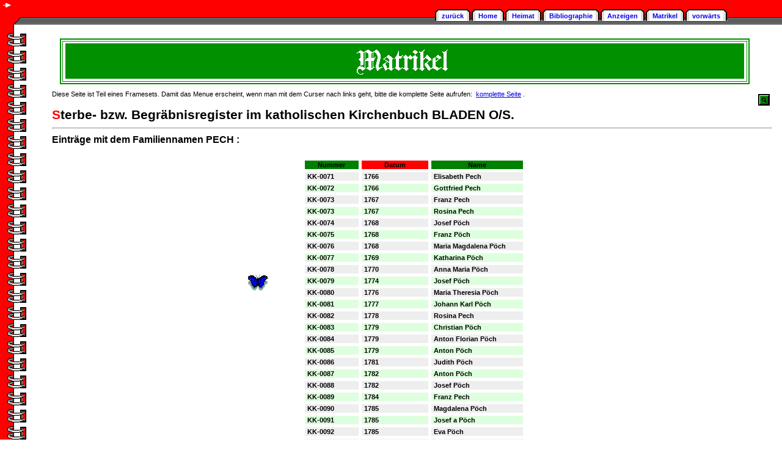

--- FILE ---
content_type: text/html
request_url: http://sauerwitz.de/sauerwitz/k/kbuch_22.htm
body_size: 1628
content:
<!DOCTYPE html PUBLIC "-//W3C//DTD XHTML 1.0 Transitional//EN"
 "http://www.w3.org/TR/xhtml1/DTD/xhtml1-transitional.dtd">
<html xmlns="http://www.w3.org/1999/xhtml" xml:lang="de" lang="de">

<head>
<title>Bibliographie PECH, Seite 1</title>
<meta http-equiv="Content-Type" content="text/html; charset=UTF-8" />
<meta http-equiv="Content-Style-Type" content="text/css" />
<meta http-equiv="Content-Script-Type" content="text/javascript" />
<meta name="author" content="Hans-Joachim Pech" />
<meta name="date" content="2010-03-28" />

<link rel="stylesheet" type="text/css" href="../x/formate.css" />

<script src="../x/bewegung.js" type="text/javascript"></script>
<script src="../x/style.js" type="text/javascript"></script>
<script src="../x/famenue.js" type="text/javascript"></script>
<script src="../x/auswahl.js" type="text/javascript"></script>
</head>

<body onload="setup()">

<noscript><div class="jstip"><img src="../x/icon.gif" alt="Icon" /><span class="rot">
 JavaScript ist nicht aktiviert. </span> Teile der Seite werden nicht angezeigt.<br />
 Ohne JavaScript ist u.a. keine sinnvolle Menueführung möglich.
 <a href="../m/menueges.htm">Inhaltsverzeichnis</a></div>
</noscript>

<script type="text/javascript">
//<![CDATA[
 var STAND = "28.03.2010"; var XHTML="1.0";
 var RUBRIK = 'Matrikel'; var BLAETTERN = '';
 VorundZurueck();
 Kopfzeile(4,1);
//]]>
</script>

<div class="titel">
<span id="fa2"><span class="letter">S</span>terbe- bzw. Begräbnisregister im katholischen Kirchenbuch BLADEN O/S.</span>
<hr /><span id="fa3">Einträge mit dem Familiennamen PECH :</span></div>

<div class="seiteninhalt">

<table border='0' id='daten' class ='data' align='center' cellspacing='5' cellpadding='2'>
<thead><tr bgcolor='green'><th style="width:80px;">Nummer</th><th bgcolor='red' style="width:100px;">Datum</th>
<th style="width:140px;">Name</th></tr></thead>
<tfoot><tr bgcolor='green'><th>&#160;</th><th>&#160;</th><th>&#160;</th></tr></tfoot>

<tbody class='dbdaten'><tr><td>

KK-0071</td><td>1766</td><td>Elisabeth Pech</td></tr><tr><td>
KK-0072</td><td>1766</td><td>Gottfried Pech</td></tr><tr><td>
KK-0073</td><td>1767</td><td>Franz Pech</td></tr><tr><td>
KK-0073</td><td>1767</td><td>Rosina Pech</td></tr><tr><td>
KK-0074</td><td>1768</td><td>Josef Pöch</td></tr><tr><td>
KK-0075</td><td>1768</td><td>Franz Pöch</td></tr><tr><td>
KK-0076</td><td>1768</td><td>Maria&#160;Magdalena&#160;Pöch</td></tr><tr><td>
KK-0077</td><td>1769</td><td>Katharina Pöch</td></tr><tr><td>
KK-0078</td><td>1770</td><td>Anna Maria Pöch</td></tr><tr><td>
KK-0079</td><td>1774</td><td>Josef Pöch</td></tr><tr><td>
KK-0080</td><td>1776</td><td>Maria Theresia Pöch</td></tr><tr><td>
KK-0081</td><td>1777</td><td>Johann Karl Pöch</td></tr><tr><td>
KK-0082</td><td>1778</td><td>Rosina Pech</td></tr><tr><td>
KK-0083</td><td>1779</td><td>Christian Pöch</td></tr><tr><td>
KK-0084</td><td>1779</td><td>Anton Florian Pöch</td></tr><tr><td>
KK-0085</td><td>1779</td><td>Anton Pöch</td></tr><tr><td>
KK-0086</td><td>1781</td><td>Judith Pöch</td></tr><tr><td>
KK-0087</td><td>1782</td><td>Anton Pöch</td></tr><tr><td>
KK-0088</td><td>1782</td><td>Josef Pöch</td></tr><tr><td>
KK-0089</td><td>1784</td><td>Franz Pech</td></tr><tr><td>
KK-0090</td><td>1785</td><td>Magdalena Pöch</td></tr><tr><td>
KK-0091</td><td>1785</td><td>Josef a Pöch</td></tr><tr><td>
KK-0092</td><td>1785</td><td>Eva Pöch</td></tr><tr><td>
KK-0093</td><td>1787</td><td>Sohn von Franz Pech</td></tr><tr><td>
KK-0094</td><td>1789</td><td>Magdalena Pöch</td></tr><tr><td>
KK-0095</td><td>1793</td><td>Johann Stefan Pöch</td></tr><tr><td>
KK-0096</td><td>1793</td><td>Franz Pöch</td></tr><tr><td>
KK-0096</td><td>1793</td><td>Anna Maria Pöch</td></tr><tr><td>
KK-0097</td><td>1794</td><td>Anna Rosa Pöch</td></tr><tr><td>
KK-0098</td><td>1795</td><td>Christian Pöch</td></tr><tr><td>
KK-0099</td><td>1796</td><td>Ignatz Pech</td></tr><tr><td>
KK-0100</td><td>1796</td><td>Anna Maria Pöch</td></tr><tr><td>
KK-0101</td><td>1798</td><td>Franz Pech</td></tr>

</tbody></table><br /><br />
Stand: 03.03.1979 (33)       937,072

</div></div> <!-- seiteninhalt -->

<script type="text/javascript">
//<![CDATA[
 Fusszeile(5,1);
 Stil(0);
//]]>
</script>

<noscript><div class="wer"><img src="../x/icon.gif" alt="Icon" /><span class="rot">
JavaScript ist im Browser deaktiviert.</span> &#160; <br />
eMail-Adresse lautet:
<img src="../x/x/mpo.png" class="adro" align="top" alt="" />&#160;</div>
</noscript>

</body></html>


--- FILE ---
content_type: text/css
request_url: http://sauerwitz.de/sauerwitz/x/formate.css
body_size: 18596
content:
html { padding:0px; height:100%;}
body { font-family:Arial,Helvetica,Verdana,Sans-serif; font-size:11px; margin:0px; padding:0px;}
body { background-image:url(../x/style/bindung.gif);background-position:0 54px; background-repeat:repeat-y; }
html>body{height:100%; height:100%; }
p,div,form,input,select { font-family:Arial,Helvetica,Verdana,Sans-serif;}
pre { font-family: Courier; font-size:13px; }
.hl5,#hl5 { font-family:Arial,Helvetica,Verdana,Sans-serif; font-size:11px; text-align:left; font-weight:normal; }
#Nav { position:absolute; top:60px; left:0px; padding:0px; visibility:hidden; margin:0px; z-index:3; }
.NavLinks,#NavLinks { position:absolute; top:30px; left:12px; padding:0px; }
*.Navmenue td {font-size:11px !important; }
select,option,*.auswahl,input {font-size:11px; font-weight:bold; cursor:pointer; }
#top,#top1 { background-color:#ffffff; background-image:url(../x/style/top.gif); padding-left:16px; font-size:11px !important;}
#top1 { background-position:-8px 0px; padding-left:8px; }
.top,*.top1 {display:inline; height:20px; background-color:#ffffff; background-image:url(../x/style/top.gif); 
	     padding:5px 2px 2px 16px; font-size:11px; font-weight:bold;}
.top1 { background-position:-8px 0px; padding-left:8px; }
.top a,*.top1 a {text-decoration:none; line-height:22px;}
#obenlks { position:absolute; top:85px; left:0px; margin:10px;}
#clickme { position:absolute; top:100px; left:100px; width:27px; height:26px; z-index:2;}

#symbol   { position:absolute; top:60px; left:60px; }
#nnstern1 { position:relative; top:25px; left:258px; }
#nnstern2 { position:relative; top:-150px; left:76px; }
#sterne1  { position:relative; top:14px; left:266px; }
#sterne2  { position:relative; top:-121px; left:50px; }
#fahne    { position:relative; top:-292px; left:-15px; }

.hl1,.hl2,.hl3,.hl3b,.hl5b,.hlh,.hl3AS,
#hl1,#hl2,#hl22,#hl3,#hl5b,#hlh,#hlnews,form,input,li { font-family:Arial,Helvetica,Verdana,Sans-serif; font-weight:bold; }
#hlnews   { background-color:yellow; margin:12px; }
.hlh,#hlh  { font-size:22px; padding:20px;}
.hl1,#hl1             { font-size:18px; }
.hl2,#hl2,#hl22       { font-size:21px; margin:0; text-align:center;}
.hl3,#hl3,#hl4,.hl3AS  { font-size:16px; color:#000000; text-decoration:none; }
.hl3AS  { margin-right:80px; }
.hl5b,#hl5b   	 { font-size:11px; font-weight:bold; }
*.hl3b,#hl3b     { font-size:16px; font-weight:bold; }

#hl4b a      { font-size:13px; font-weight:bold; text-decoration:none; color:#fefefe; }

#hl6b     { font-size:8px; font-weight:bold; color:#008100; }
#hl5bg,#hl5bh {font-size:11px; font-weight:bold; text-align:center; }
#hl5bh    { line-height:11px; background-color:#ffffff; }
#hl5bg a  { text-decoration: none;}
#hlbg     { background-image:url(../x/menuebgn.gif); }
.hl8b,#hl8b { font-size:11px; font-weight:bold; text-align:left; }

#hlkl,#hl7  { font-size:9px !important; }
.tip,#hl7   { font-size:10px;  text-align:right; margin-right:12px; margin-bottom:0mm; }
.hgo,#hgo     { background-image:url(../x/style/oben40.gif); background-repeat:repeat-x;}
#hl7 a 

#hl5t { font-weight:bold; font-size:11px; background-color:#ffffff; }
#hl5t a,#reiter a,#fa5t,#fa5t a { font-size:11px; line-height:15px; font-weight:bold; text-decoration:none; }

.hla,#hla,#hlb,#hlr { font-weight:800; font-size:44px; line-height:8px; color:#C1C1C1; }
#hlb   { color:#009600; line-height:8px;}
#hlr   { color:#ff6347; }
#hld   { color:#aaaaaa; font-size:11px !important; }         
*.gr,#gr    { background-color:#ddffdd; }
#hlhg  { background-color:#00bb00; }

#ht,#hn { background-repeat:no-repeat; }

#hlm  { font-size:11px; font-weight:bold; text-align:left;}
.hlm,.hlc,.hlc a ,#hlm,#hlc,#hlc a { color:#009000; }
*.rot,a.rot { color:#fe0000; }
#blau { color:#0000fe; }
#gruen{ color:#008b00; }

#clickme a:hover,#click2 a:hover {background-color:transparent;}

#hlwb,#hlnw {text-align:justify; font-size:11px; font-weight:normal; font-family:'Times New Roman'; margin:0}
#hlbwb,#hlbnw {text-align:justify; font-size:11px; font-weight:bold; font-family:'Times New Roman'; }
#hlwb2,#hlanw {text-align:justify; font-size:11px; font-weight:normal; font-family:'Arial'; }

#hlnwk {text-align:justify; font-size:10px; font-weight:normal; font-family:'Times New Roman'; }

h3  { font-size:32px; font-weight:bold; color:#ff6347; text-decoration:none;}

.inhalt,#inhalt,body.verweis,p  {font-size:11px; font-weight:bold;}
p.text,p.texte  { font-size:80%; font-weight:bold; margin-right:10px; }
p.inhalt,p.text { text-indent:0.5cm; }


.wahl a  { font-size:13px; font-weight:bold; text-decoration:none; color:#fefefe; }
.wahl a:hover {background-color:yellow; color:black; }
.wahl a:active {background-color:green; color:#fefefe; }

.raru,#raru   {padding-left:4px; font-size:10px; width:112px;}
.raru a   {color:white; background-color:#2020ff; text-decoration:none; font-size:10px; }

#zeitung {border-style:solid; border-width:8px; border-spacing:5px; border-color:silver; background-color:#eeeeee; }
td.ritter a:hover {background-color:yellow; color:black; }

.an  {background-color:red; color:#fefefe; }
.aus {background-color:white; color:red; }

input  {font-size:11px; padding-left:4px; }
img   { border:none; } 
a,input,.knopf,#taste,#taste1,#taste2,option { cursor:pointer; }

#hlo1  { font-weight:bold; font-size:44px; color:#cccccc; }

#shl3 {font-size:16px; font-weight:bold;}

#hlkursiv {font-size:32px; padding-left:4px; font-style:italic; color:#008b00; }

#hl_rand  {border-width:8px; border-style:ridge; border-color:green; }

*.v,#v {background-color:#ddffdd;}

*.letter,#letter {color:#fe0000;}

td.textinhalt,td.verweis {margin-right:20px; font-size:x-small; }
td.text,p.texte { font-size:14px; font-weight:bold; text-align:left; }
td.foto   {font-size:11px; font-weight:bold;}
td.dbtext { font-size:x-small; padding:4px; }
td.normal { font-size:12px; }
*.foto,#foto {margin-left:20px; }

a.menue,a.menues {display:block; width:331px; height:1.2em; padding:4px;
	 border:1px solid #008c00; background-color:#ffffff; margin:10px 5px;
	 font-size:16px; font-weight:800; text-align:center; text-decoration:none; }
	 
a.menues {width:220px;}

.tasten {display:block; width:248px; padding-top:10px; margin:0 auto;}
.btasten {display:block; width:340px; margin:20px auto;}

input.taste,input.menue,input.menueI {display:inline; width:110px; height:1.8em; padding:2px;
	  background-color:#fdfdfd; margin:0 6px; margin-bottom:8px;
	 font-size:11px; font-weight:800; text-align:center; text-decoration:none; }

input.taste,input.taster,input.menue,a.hilfe {display:inline; width:110px; height:1.8em; padding:1px;
	 border:1px solid #008c00; background-color:#fdfdfd;
	 font-size:11px; font-weight:800; text-align:center; text-decoration:none; }

input.taster { margin:0px;}

input.menue  {display:inline; font-size:16px; width:160px; height:1.8em; padding:2px; background-color:#ffffff; margin:5px 5px;}
input.menueI {font-size:16px; width:150px; margin:5px; }
input.ohneR,input.ohneRo,input.ohneRu {display:inline; border:0px solid #008c00; background-color:#eeeeee; margin-top:10px; margin-bottom:10px;
             font-size:12px; width:230px; height:1.8em; text-align:center; cursor:default; }
input.ohneRo {margin-bottom:6px;}
input.ohneRu {margin-top:6px; margin-left:0px; height:20px; line-height:18px;}

a.hilfe {font-size:14px; line-height:16px; width:20px; padding:4px; background-color:green;
		color:white !important; margin:10px; text-decoration:none; }

a.tipDB  {display:inline;  height:1.2em; border:1px solid #008c00; background-color:#ffffff; text-align:center; text-decoration:none;
          padding-left:10px; padding-right:6px; font-size:10px; width:80px;}

a.tipSG, a.tipPS,a.tipAS,a.tipAH {display:block; border:1px solid #008c00; background-color:#ffffff; text-align:center; text-decoration:none;
          font-size:10px; margin-left:auto; margin-right:20px; margin-bottom:0px; }
a.tipSG {width:60px; margin-top:-4px; }
a.tipAS {width:60px; margin-top:-18px; margin-right:10px; }
a.tipAH {width:60px; margin-top:18px; }
a.tipPS  {width:130px; }

a:visited {color:#0000fe; }
a:hover   { background-color:red; color:#fefefe !important; }
a:active  { background-color:green; color:#fefefe !important; }

a.menue:link,a.menues:link,input.taste:link {color:#008c00; background-color:#ffffff; }
a.menue:visited,a.menues:visited,input.taste:visited {color:#008c00; background-color:#ffffff; }
a.menue:hover,a.menues:hover,input.taste:hover,tr.x:hover,input.menue:hover   {color:#fefefe; background-color:#0000ff; }
a.menue:active,a.menues:active,input.taste:active {color:#fefefe; background-color:#ff0000; }
input.text:focus  {color:#fefefe; background-color:yellow; }

#clickme a:hover, #fly a:hover, #fly2 a:hover  {background-color:transparent; }
#clickme a:active,#fly a:active,#fly2 a:active {background-color:transparent; }
#sponsor a:hover,#sponsor a:active {background-color:#ffffff;}

td.dbtext,#dbtext {padding-left:3px; padding-right:1px; }
#hl2km {color:#0000fe; }

#stall {position: absolute; bottom:0px; }

td.bild,#bild {padding-left:0px; }

.rand-gr�n,#rahmen-rt  {display:block; border-width:8px; border-style:solid; background-color:#ffffff; border-color:#00b400; 
			padding:3px; margin-left:auto; margin-right:auto; text-align:center;}
.rahmen-gr�n   { overflow:visible;}
.rahmen-gr,#rahmen-gr   {border-width:2px; border-style:solid; background-color:#ffffff; border-color:#dddddd; 
			display:block; padding:6px;}
#rahmen-rt {border-color:#b40000; }
.rand-gn,.rahmen-gn,#rahmen-gn {width:370px; display:block; border-width:8px; border-style:solid; background-color:#ffffff; border-color:#00b400; 
                   margin-left:auto; margin-right:auto; margin-top:5px; padding:6px;}

.rand-gn  {width:332px; }
#rand-gn  {border-width:8px; border-style:solid; background-color:#ffffff; border-color:#00b400; margin-bottom:10px; }

*.mitRand  {padding:10px; }
.grau,#grau  { background-color:#dcdcdc;}

#x     { font-size:16px; width:15px; padding-left:1px; text-align:center; cursor:pointer; }
#l     { padding-left:8px; cursor:default; }

#sform {border-width:8px; border-style:solid; border-color:#00b400; }
.formular,textarea {font-size:11px; font-weight:normal; padding-left:6px; text-align:left; }

td.hlform-c {font-size:11px; font-weight:bold; padding-left:6px; text-align:center; }

.ausgabe  { font-size:11px; }

.z,#z,.y,#x,*.y,#y,.s  { font-size:11px; background-color:#dddddd; text-align:left; padding-left:8px; cursor:default; }
.y,#x,*.y,#y  { background-color:#ccffcc; }
.s { background-color:#ffffff; }
option.z {padding-left:3px;}
.markiert { background-color:#eeeeee; }
#markiert { background-color:yellow; padding-left:8px; padding-right:6px;}

*.inhalt   { margin-left:auto; margin-right:auto; }
*.pressezeile,*.titelzeile,*.zeileAS { font-size:22px; margin-right:10px; margin-bottom:10px;}
*.pressetext,*.zeitung,*.text  {font-size:11px; margin-left:20px; margin-right:20px; }
*.zeitungstext  {font-size:11px; margin-left:70px; margin-right:20px; }
*.presseabsatz {font-size:14px; font-weight:bold; font-family:Arial; }
*.pressehinweis {font-size:14px; font-weight:bold; font-family:Arial; text-align:center; margin-top:20px; margin-bottom:20px; }
*.pressefoto {margin-bottom:20px; }
*.pressewohin {background-color:#eeeeee; text-align:right; }
#pressewahl { font-size:11px; font-weight:bold; }
*.hlzeile,*.hlunten  { margin-bottom:10px; text-align:center; }
*.ohneRand { margin-left:-50px; margin-right:-20px; }
*.randOben { margin-top:0px;}
a.menue,*.liste { margin-left:auto; margin-right:auto; margin-bottom:10px; }
*.hinweis  { position: relative; left:50px; bottom:2px; }
*.wwwhl { font-size:9px; font-weight:normal; color:#00b400; }
*.bg {background-color:#eeeeee; }
*.bgs {background-color:#eeeeee; line-height:5px; }
.variabel,#variabel {font-size:11px; font-weight:700; padding-left:10px; padding-right:20px; }
*.pressetext p  {font-size:11px; font-weight:700; }
*.dbtext {text-align:left; width:560px; margin-left:auto; margin-right:auto; margin-top:20px; margin-bottom:20px; }
*.ausschreibung {width:340px; padding-top:20px; margin-left:auto; margin-right:auto; text-align:center; }
*.mitte {width:600px; margin-left:10px; margin-right:10px;}
*.achtung {color:#fe0000; font-weight:bold; font-size:14px; }
#hLinie {background-color:red; width:97.5%; font-size:2px; line-height:2px; position:absolute; top:390px; z-index:2;}

*.formulartext {font-size:11px; font-weight:bold; text-align:left; width:440px; margin-left:auto; margin-right:auto; margin-top:20px; margin-bottom:20px; }
*.dbabfrage,#dbabfrage {font-weight:bold; margin-left:auto; margin-right:auto; margin-top:10px; margin-bottom:10px; }
.db td {padding:2px 6px; border-spacing:2px; }

td {font-weight:bold;}
.bedienung,#Bedienung {padding-left:20px; }

.randU20  {margin-bottom:20px; }
.randU10  {margin-bottom:10px; }
.formtext {display:block; width:420px; text-align:center; margin:20px auto; font-weight:bold; }
.auswahl {padding-left:2px;}
.titel  {margin:16px 16px 20px 85px; font-size:18px; font-weight:bold; }
.unten,#unten { margin-right:8px; margin-bottom:5px; } 
form {padding:0px; margin:0px; display:inline; }
.seiteninhalt {margin-left:84px; margin-top:16px; margin-right:10px;}
.seitenende   {margin-left:70px;}

.auflistung {display:inline; width:180px; text-align:left; vertical-align:top; border:0px solid #008c00; }

*.buchung {font-size:11px; font-weight:bold; margin-top:20px; text-align:center; display:block; width:580px; padding: 8px 0px; margin-left:auto; margin-right:auto; }
*.gruen {background-color:red; font-size:10px; padding:5px; }
*.grau  {background-color:silver; font-size:10px; padding:5px; }
*.schwarz  {background-color:#010101; color:#fdfdfd; font-size:10px; padding:5px 0; }
*.nofett { font-weight:normal; }

.shl4,#shl4        {font-size:11px; font-weight:normal;}

input,option {text-align:left;}

div.table { display:table;}
div.tr {display:table-row; }
div.td {display:table-cell; }

.valid {margin-left:52px; margin-top:-34px; }
.unten {margin-left:10px; margin-bottom:0; }

.hgo {position:absolute; top:0px; width:100%; height:26px; } 
.ecke {position:absolute; top:0px; left:0px; margin:0px; }

.leer-1 {width:7px; }
.leer-2 {width:6px; }

.rahmen {text-align:center; cursor:pointer; border:medium solid; border-color:#888888; margin-bottom:16px; }
.alpha,.zahl,.abc,#abc   {width:16px; font-size:16px; font-weight:bold; background-color:red; color:black;
			padding:1px 2px;}
.anno   {width:10px; background-color:red; color:black; }

input.tasteb {display:block; width:331px; height:1.8em; padding:4px;
	 border:1px solid #008c00; background-color:#ffffff; margin:5px auto 0 auto;
	 font-size:16px; font-weight:800; text-align:center; text-decoration:none; }

table.data caption,
table.data th,
table.data td {
    padding: 0.1em 0.4em 0.1em 0.4em;
    margin: 0;
    margin: 0.1em;
    vertical-align: top; }

table.daten {padding:6px; border-spacing:6px; }
table tr.x { background-color:#eeeeee; }
table tr.z { background-color:#ddffdd; }

table tr.x hover,
table tr.x:hover,
table tr.z hover,
table tr.z:hover,
table tr.hover {background-color:#00b000; color:#fefefe; }

table tr.marked,
table td.marked {background-color:#887733; color:#fefefe; }


table tr.not,
table td.not {background-color:#887733; color:#aa9955; }

table td.abc hover,
table td.abc:hover,
table td.anno hover,
table td.anno:hover,
table td.hover {background-color:yellow; }

form input.taste hover,
form input.taste:hover,
form input.hover {background-color:#0000ff; color:#fefefe; }

.z,.x {cursor:pointer; }
.ro,.ru   {background-color:#C0C0C0; }
.ro       {text-align:left; }

a {padding:0 3px;}
.grafiken img {padding:3px 0;}
.adro a {padding:0;}

.rahmen a {padding-left:6px; padding-right:6px;}
.adrh {background-image:url(../x/x/mpu.png); background-repeat:no-repeat;}
.adro {background-image:url(../x/x/mpu.png); background-position:0px -1px; background-repeat:no-repeat;}
#wer {display:block; text-align:right; padding-top:10px; padding-bottom:6px;}
#menue {display:block; margin-left:50px; padding-top:10px;}
#hp { background-image:url(../x/pech.gif);}
.hp {width:254px; height:100px; background-image:url(../x/pech.gif); background-repeat:no-repeat; color:#fe0000; background-color:#ffffff; }

.laufzeile {display:block; width:310px; height:76px; margin:0 auto; margin-top:6px; color:#C1C1C1; font-size:12px; font-weight:bold; }
.werbung {display:block; width:520px; height:80px; padding:0px; background-color:#fdfdfd; margin:0 auto; border:2px solid silver;}

* html #IEspacer { width:620px; height:1px;}

/* Stand 28.05.2008 Hans-Joachim Pech */


.fa2,#fa2,.fa3,#fa3 { font-family:Arial,Helvetica; font-size:21px; padding-right:20px; font-weight:bold;}
.fa2.f14 { font-size:21px;}

p:first-letter {color:#fe0000;}
.fa3,#fa3 {font-size:16px;}
.fa2v { font-family:Verdana; font-size:12pt; font-weight:bold; }
.fa2h { font-size:18pt; font-weight:bold; }
.fa5   { font-size:10pt; }
.fa6   { font-size:8pt; }
.fa8   { font-size:6pt; }

.fa, .gruen { color:#004400; }
#daten,#daten tr {font-size:11px;}
.biblio,.biblio tr {font-size:11px;}
.biblio td {padding:2px 2px 0 2px;}
.s tr { background-color:#ffffff; }

#zoomText {font-size:11px; font-weight:bold; margin-left:0; margin-right:20px; }

.mittig {margin:auto; }
.zusammen {white-space:nowrap;}

*.headlines { position:absolute; top:158px; left:0; text-align:center; margin:8px 2em 20px 5.2em; }
*.fusszeile { margin-top:10px; margin-bottom:10px; padding-left:50px; }

#lupe   {float:right; display:block; width:15px; height:15px; margin:16px 20px 0 0; border:2px solid black; background-color:green;}
#lupe a {padding:0;}

/* Stand 16.03.2009 Hans-Joachim Pech */

h2:first-letter { font-size:200%; color:#fe0000; padding-bottom:0px; }
ol {margin:0 0 0 10px;}
ul {margin:0 0 0 10px; list-style:none}
.abschrift {margin:20px 0 20px 0; border:2px solid green; padding:20px; background-color:#ffffcc;}
div strong {font-size:1.1em; line-height:1em;  color:#009000;}
a img {border:none;}

#valid {display:block; width:218px; float:left;}
#valid img {margin-left:5px; }
#valid a {padding:0; }

#ausw0,#ausw1,#ausw2,#ausw3,#ausw4,#ausw5 {font-size:11px; font-weight:bold; margin-top:3px;}
#ausw0,#ausw2,#ausw4 {color:#009000;}

.jstip {font-size:11px; font-weight:bold; margin-left:60px; padding:10px 0;}
.wer,#wer {display:block; text-align:right; padding-top:10px; padding-bottom:6px; font-size:11px; font-weight:bold;}
#menue {display:block; margin-left:50px; padding-top:10px;}

/* Stand 25.02.2010 Hans-Joachim Pech CSS-Validiert 0 Fehler 0 Hinweise */

.absatz {font-size:1.2em; margin:1.2em 0;}

--- FILE ---
content_type: text/javascript
request_url: http://sauerwitz.de/sauerwitz/x/bewegung.js
body_size: 21586
content:
var version = Number(navigator.appVersion.substr(0,1));

var mitmenue = 0;
var testdruck=0;
var HinweisFenster=0;

var hairColor="red"; 
var ZEIGER = 0;
var PRESSE = 0;
var RAHMEN = "";
var LEER = "";
var B_NS = 0, B_NS4 = 0, B_NS6 = 0;
var B_IE, B_IE4, B_IE5, B_IE6, B_IE7, B_IE8;

var hHair='';
var test=0;
var nachX=0;
var nachY=0;
var BLAETTERN;
var Linie="";
var mitLineal=1;

var schrift="";
var header="";
var schriftnr = 1;

var groesse = new Array(0,11,15,18,22,30);
var gross   = new Array(0,21,23,25,27,30);

var b = new Array();
b[0] = new Image(); b[0].src = "../x/bild/nix.gif";
b[1] = new Image(); b[1].src = "../x/bild/fly1.gif";
b[2] = new Image(); b[2].src = "../x/bild/fly2.gif";

var Flatter1 = new Image();
 Flatter1.src = "../x/butflyer.gif";
var Flatter2 = new Image();
 Flatter2.src = "../x/butfly2.gif";
var NIX = new Image(); 
 NIX.src = "../x/nix.gif";

var STRICH = new Image();
 STRICH.src = "../x/rahmen.gif";
 
var flypoint = new Array(50,100,150,200,250,300,350,400,450,500,550);
var flyoben = new Array(50,60,70,80,90,10,110,120,130,150,150);
var mydomar = new Array(104,99,101,112,106,104);
var hldomar = new Array(102,117,97,108,115,110,110,97,119,114,101,104);


var F = " www.familienarchiv-pech.de";
var S = " www.sauerwitz.de";
var L = LEER = " www.hermannslauf.de";
var WOHIN = " Vorwärts blättern zur Hermannslauf-Seite: ";
var WOHER = " Zurück blättern zur Hermannslauf-Seite: ";

function xxxshow (text) {
 
 var TEXT1 = text;
   if (TEXT1 != LEER)
    {if (BLAETTERN == "auto")
      {var DATEINR = eval (this.document.URL.slice(this.document.URL.search(/_+/)+1,
                       this.document.URL.search(/htm.+/)-3));
        {if (TEXT1 == HIN)
          {text = (TEXT1 + RUBRIK + " Nr." + (DATEINR+1));}
        else
          {text = (TEXT1 + RUBRIK + " Nr." + (DATEINR-1));}
      }}
       else
      {if (TEXT1 == HIN)
        {text = (TEXT1 + HIN); window.document.fly.src = Flatter2.src;}
        else
        {text = (TEXT1 + HER);}
  
  }}else { window.document.fly.src = Flatter1.src;};

  if (window.document.fly2)
    {if (TEXT1 == WOHIN)
      {window.document.fly2.src = Flatter2.src;}
      else
      {window.document.fly2.src = Flatter1.src;}
};

window.status=text;
return true; 
}

function show(text) {

  if (DOM && document.fly)
      {document.fly.src = (text==WOHIN+HIN)?b[2].src:b[1].src;}

  if (DOM && document.fly2)
      {document.fly2.src = (text==WOHIN+HIN)?b[2].src:b[1].src;}; 
  
  if (NS4 && document.clickme)
      {if (text==WOHIN+HIN) {document.clickme.document.fly.src = Flatter2.src; 
       }else{
       document.clickme.document.fly.src= Flatter1.src;}
 return true; }; 

window.status=text;
return true;
};


var ff1 = 0, ff2=0, ie4 = 0, ns4 = 0, nn4 = 0;
var MS0 = 0, MS1 = 0;
var RAND;
var TEST = "";
var ElementList;

   ff1 = ( navigator.userAgent.indexOf  ( "Firefox" ) >= 0 );
           var version = Number(navigator.appVersion.substr(0,1));
  if(version == 5){
   ff2 = ( navigator.userAgent.indexOf  ( "Firefox" ) >= 0 );};

function Adresse() {

document.write('<a href="mailto:mail&#64'+ hldom +'">&#160;E-Mail an&#160; '+ hldom +'&#160;</a><br />')
document.write('<a href="../a/impress.htm" target="rechts">&#160;Impressum&#160;</a><br /><br />')
document.write('&#160; &copy; 2001-2008&#160;<br />&#160; Hans-Joachim Pech&#160;<br />')
document.write('&#160;<a href="mailto:email&#64'+ mydom +'">&#160;email&#64' + mydom + '&#160;</a><br /><br />')
};

/* DHTML-Bibliothek */

var DHTML = false, DOM = false, MSIE4 = false, NS4 = false, OP = false, MSIE5 = false;

if (window.opera) {
  OP = true;
}

if (document.getElementById) {
  DHTML = true;
  DOM = true;
  if(document.all && !OP) {MSIE5 = true;};
} else {
  if (document.all) {
    DHTML = true;
    MSIE4 = true;
  } else {
    if (document.layers) {
      DHTML = true;
      NS4 = true;
    }
  }
}

 var modusNeu = 0, modusAlt = 0; 
if(typeof document.compatMode != 'undefined' && document.compatMode == 'CSS1Compat')
  {modusNeu = 1; if (!MSIE5 && !OP) {modusNeu = 2;}; if (OP) {modusNeu = 3;} if(ff2){modusNeu = 5;}};
if(typeof document.compatMode != 'undefined' && document.compatMode != 'CSS1Compat')
  {modusAlt = 1; if (!MSIE5 && !OP) {modusAlt = 2;}; if (OP) {modusAlt = 3;}};
 
if (NS4) {
document.write('<script src="/hl2000/x/ns4stil.js" type="text/javascript"></script>');
};

function getElement (Mode, Identifier, ElementNumber) {
  var Element;
  if (DOM) {
    if (Mode.toLowerCase() == "id") {
      if (typeof document.getElementById(Identifier) == "object") {
        Element = document.getElementById(Identifier);
      } else {
        Element = false;
      }
      return Element;
    }
    if (Mode.toLowerCase() == "name") {
      var ElementList = document.getElementsByName(Identifier);
      if (typeof ElementList == "object" || (OP && typeof ElementList == "function")) {
        Element = ElementList[ElementNumber];
      } else {
        Element = false;
      }
      return Element;
    }
    if (Mode.toLowerCase() == "tagname") {
      ElementList = document.getElementsByTagName(Identifier);
      if (typeof ElementList == "object" || (OP && typeof ElementList == "function")) {
        Element = ElementList[ElementNumber];
      } else {
        Element = false;
      }
      return Element;
    }
    return null;
  }
  if (MSIE4) {
    if (Mode.toLowerCase() == "id") {
      if (typeof document.all[Identifier] == "object") {
        Element = document.all[Identifier];
      } else {
        Element = false;
      }
      return Element;
    }
    if (Mode.toLowerCase() == "tagname") {
      if (typeof document.all.tags(Identifier) == "object") {
        Element = document.all.tags(Identifier)[ElementNumber];
      } else {
        Element = false;
      }
      return Element;
    }
    if (Mode.toLowerCase() == "name") {
      if (typeof document[Identifier] == "object") {
        Element = document[Identifier];
      } else {
        Element = false;
      }
      return Element;
    }
    return false;
  }
  if (NS4) {
    if (Mode.toLowerCase() == "id" || Mode.toLowerCase() == "name") {
      if (typeof document[Identifier] == "object") {
        Element = document[Identifier];
      } else {
        Element = false;
      }
      return Element;
    }
    if (Mode.toLowerCase() == "index") {
      if (typeof document.layers[Identifier] == "object") {
        Element = document.layers[Identifier];
      } else {
        Element = false;
      }
      return Element;
    }
    return false;
  }
  return false;
}

function getContent (Mode, Identifier, ElementNumber) {
  var Content;
  var Element = getElement(Mode, Identifier, ElementNumber);
  if (!Element) {
    return false;
  }
  if (DOM && Element.firstChild) {
    if (Element.firstChild.nodeType == 3) {
      Content = Element.firstChild.nodeValue;
    } else {
      Content = "";
    }
    return Content;
  }
  if (MSIE4) {
    Content = Element.innerText;
    return Content;
  }
  return false;
}

function getAttribute (Mode, Identifier, ElementNumber, AttributeName) {
  var Attribute;
  var Element = getElement(Mode, Identifier, ElementNumber);
  if (!Element) {
    return false;
  }
  if (DOM || MSIE4) {
    Attribute = Element.getAttribute(AttributeName);
    return Attribute;
  }
  if (NS4) {
    if (typeof Element[ElementNumber] == "object") {
      Attribute = Element[ElementNumber][AttributeName];
    } else {
      Attribute = Element[AttributeName]
    }
    return Attribute;
  }
  return false;
}

function setContent (Mode, Identifier, ElementNumber, Text) {
  var Element = getElement(Mode, Identifier, ElementNumber);
  if (!Element) {
    return false;
  }
  if (DOM && Element.firstChild) {
    Element.firstChild.nodeValue = Text;
    return true;
  }
  if (MSIE4) {
    Element.innerText = Text;
    return true;
  }
  if (NS4) {
    Element.document.open();
    Element.document.write(Text);
    Element.document.close();
    return true;
  } return false;
};


/* Navigation */


var mausposition=0;
var zeigemenue=0;
var NavLinksPos=0;
var menueModus=5;

var f = top.document.getElementById("aufteilung");
var fb = "";
var FAMenue=1;

 if(top != self){
 if(top.swmenue >= 1){
 f=top.document.getElementById("aufteilung");
 fb = f.cols.split(",");
 menueModus=fb[0]>=30?5:1;}};

function wMenue(){
 if(parent.rand){
 fb = f.cols.split(","); if(MSIE5 && fb[0] >= 1000){fb[0]=fb[0] / 100;};
 FAMenue=(fb[0]<=33)?0:1;
 menueModus=fb[0]>=35?5:1;};
};

wMenue();

function zeigeMenue(dauer) { 
 if(!dauer){dauer=500;};
 wMenue();
 menueModus=fb[0]>=30?5:1;
 zeigemenue=1;
 if(menueModus != 5){
 menueModus=4;
 handleMove;
 window.setTimeout("zeigemenue=0",dauer);}
 top.gezeigt = 1;
};

 function zeigeFAMenue() {
 wMenue();
 if(fb[0]<=35){
 menueModus=0;
 noMenue();
 menueModus=5;
 f.setAttribute("cols", "200, *");
}else{
 menueModus=3;
 f.setAttribute("cols", "27, *");
 window.setTimeout("zeigemenue=0",500);
}};

function Menue() {
  wMenue();
  if(!FAMenue){
    if(modusNeu == 1 || modusNeu == 3)
     {getElement("id", "Nav").style.top = (document.documentElement.scrollTop + 70)+"px";}
   else if(modusNeu >= 2)
     {getElement("id", "Nav").style.top = (window.pageYOffset + 70)+"px";}

   else if (typeof window.pageYOffset == "number") {
    if (NS4) {
      getElement("id", "Nav").top = window.pageYOffset + 70;
    } else {
      getElement("id", "Nav").style.top = window.pageYOffset + 70;
    }
  } else {
    if (typeof document.body.scrollTop == "number")
      getElement("id", "Nav").style.top = document.body.scrollTop + 70;
  }
  if (OP && !DOM)
    getElement("id", "NavLinks").style.pixelTop = NavLinksPos;
  if (NS4) {
    getElement("id", "Nav").visibility = "show";
  } else {
    getElement("id", "Nav").style.visibility = "visible";
  }
}};

function noMenue () {
 
 if (menueModus <= 2 || FAMenue){
 if (NS4) {
    getElement("id", "Nav").visibility = "hide";
  } else {
    getElement("id", "Nav").style.visibility = "hidden";
  }};
}

function handleMove (ev) { 
  if (!ev){ev = window.event;};
  mausposition = (ev.pageX)? ev.pageX : ev.clientX;
 if (mausposition <= 120 || zeigemenue == 1) {
      Menue(); if(menueModus==4){menueModus=3;};
  } else {
    if (mausposition > 250) {
      if(menueModus == 3){menueModus=2; zeigeMenue(1000);}else{noMenue();}};
    }
}

function Event_init () {
  if (document.addEventListener) {
    document.addEventListener("mousemove", handleMove, true);
  } else {
    if (NS4) {
      document.captureEvents(Event.MOUSEMOVE);
      document.onmousemove = handleMove;
    } else {
      document.body.onmousemove = handleMove;
    }
  }
  if (OP && !DOM) {
    NavLinksPos = 70; // Position des Bereiches NavLinks
    getElement("id", "NavLinks").style.pixelTop = NavLinksPos;
  }
};

/* Bewegungen */


function gotoPageTop() {
 window.scrollTo(0,0);
};

function getBrowserType(){
var version = Number(navigator.appVersion.substr(0,1));

 if(version >= 4){
   ie4 = ( navigator.appName.indexOf ( "Microsoft" ) >= 0 );
   ns4 = ( navigator.appName.indexOf  ( "Netscape" ) >= 0 );}

   ff1 = ( navigator.userAgent.indexOf  ( "Firefox" ) >= 0 );
   B_NS6 = ( navigator.userAgent.indexOf  ( "Netscape6" ) >= 0 );

B_IE4 = (navigator.appVersion.indexOf ( "MSIE 4.0" ) >= 0 );
B_IE5 = (navigator.appVersion.indexOf ( "MSIE 5.5" ) >= 0 );
B_IE6 = (navigator.appVersion.indexOf ( "MSIE 6.0" ) >= 0 );
B_IE7 = (navigator.appVersion.indexOf ( "MSIE 7.0" ) >= 0 );

var B_IE = null;
if (window.navigator.appName == "Microsoft Internet Explorer") {
   if (document.documentMode) {B_IE8=1;
      // Internet Exploter 8
      B_IE = document.documentMode;}};


 if ( ns4 && (version == 4)){nn4="1";}

 if (ns4) {B_NS = 1};
 if(ns4 && version <= 4){B_NS4 = 1};

 if (ie4) {B_IE4 = 1};

if (parent.frames[0]) {if 
   (parent.frames[0].name == "oben" && parent.frames[1].name == "unten")
  { RAHMEN = ("")} else {RAHMEN = (' target="_parent" ')}};
};

getBrowserType();

var eventX=0; var eventY=0;
var Xy=0;
var units = 2, dist, dx, dy, x, y;
var timerID = 0, endX, endY, oldX, oldY;
var version = "0";
var buttonX, buttonY, wegX = 0, wegY = 0, breitX = 0, hochY = 0;
var wegXX = 0, wegYY = 0, obenXX = 0, obenYY = 0;
var flyer = "", suffix = "";
var vorspann = ""; var prefix="";
var rRand = 0;

if(modusNeu >=1){vorspann = document.documentElement;};
rRand=(modusNeu==1)? 80:(modusNeu==2)? 104:97;

 
function setupFly() {
if(document.getElementById) {
   flyer = document.getElementById('clickme');
   flyer.src = b[2].src;
   flyer.src = b[1].src;
 
if(LINEAL==1){ 
   Linie = document.getElementById('hLinie');
   Linie.style.position="absolute";
   Linie.style.top="100px";
   Linie.style.width="100px";
   Linie.style.left=(document.body.scrollLeft+70)+"px";
   Linie.style.visibility="hidden";
};


if(modusNeu==5) {eventX = 'e.clientX'; eventY = 'e.clientY';}else{
if(document.captureEvents) {eventX = 'e.pageX'; eventY = 'e.pageY';}else{
 eventX = 'event.clientX'; eventY = 'event.clientY';}};

buttonX = 'flyer.style.left'; buttonY = 'flyer.style.top';

if(modusNeu>=1) {suffix = 'document.documentElement.';
  }else{if(document.body){suffix = "document.body.";}};

   wegX = suffix+'scrollLeft'; wegY = suffix+'scrollTop';

if(modusNeu==1) {suffix = 'document.documentElement.';
  }else{if(document.body){suffix = "document.body.";}};

   breitX = suffix.offsetWidth;
   hochY =  suffix.offsetHeight;
   
document.onmousemove = trackMouse;
document.body.onscroll=trackMouse; 

}};

function trackMouse(e) { 
var YY=0;

nachX = eval(eventX); nachY = eval(eventY);

if(LINEAL==1){var breite=0;
   YY = (modusNeu==1||modusNeu==5)? eval(wegY) + nachY:nachY;
   Linie.style.top = (YY-10) + "px";
  
breite=window.innerWidth?window.innerWidth-rRand:document.body.clientWidth-rRand;
  Linie.style.width=(breite-10)+"px";

  var YYY=(LINEAL==1)?222:402; // AB 352 oder 472 mit Hinweis
                                  if(modusNeu==1 && LINEAL==1){YYY=YYY-13;};

 if(YY > YYY && mitLineal==1){Linie.style.visibility="visible";}else{Linie.style.visibility="hidden";}

 };

{if (nachX > 90 )
{wegXX=eval(wegX);  endX = nachX + wegXX - 50;}
else {endX = 40}};

{if (nachY > 55 )
{wegYY=eval(wegY);
if(modusNeu==2 || modusAlt==2 || OP) {wegYY=0;};

endY = nachY + wegYY - 10;}
else {endY = 45}};
if( endX != oldX || endY != oldY )
 {oldX = endX; oldY = endY;
  if( timerID != 0 )
  {window.clearInterval(timerID);
  timerID = 0;}
  else {
  x = eval(buttonX);
  x = parseInt(x);
  
  y = eval(buttonY);
  y = parseInt(y);
  dx = endX - x;
  dy = endY - y;
dist = Math.sqrt( dx*dx + dy*dy );
  dx = units * dx / dist;
  dy = units * dy / dist;
timerID = window.setInterval("startMoving()",1000);}
}
};

function startMoving() { 
window.clearInterval(timerID);
 timerID = window.setInterval ("moveButton()",40);
};

function moveButton() {
if( dist < units )
{window.clearInterval(timerID);
timerID = 0;	}
  else
{  dist -= units;
  x += dx; y += dy;
if(document.getElementById) 
  {
  flyer.style.left = x + "px";
  flyer.style.top  = y + "px";
}else{
  eval( buttonX + "=" + x );
  eval( buttonY + "=" + y );}} 
};

function BrowserAktuell() {
   {if (DOM && MSIE4) {document.write ('Dies ist die Anzeige für den Internet Explorer!')}};
   {if (NS4) {document.write ('<p id="hl5b">Dies ist die modifizierte Anzeige für den Netscape Navigator 4!</p>')}};
   {if (DOM && !MSIE4) 
     {document.write ('Dies ist die Anzeige für den Netscape Navigator 6!')}};
   {if (!DOM) {if (!NS4)
    {document.write ('Browser wurde nicht identifiziert.<br>Dies ist die Anzeige für den Internet Explorer!');}}}
};


var L = LEER = " www.hermannslauf.de";
var H = " www.hermannslauf.de";
var S = " Eine weitere Seite von www.hermannslauf.de";
var A = " www.anmeldung.hermannslauf.de";
var W = " Wir unterstützen den Hermannslauf.";
var WOHIN = " Vorwärts blättern zur Hermannslauf-Seite: ";
var WOHER = " Zurück blättern zur Hermannslauf-Seite: ";


function farbW(feld,aktion) { var newColor, newbgColor;
 if (aktion == "d"||aktion == 1) {newColor = '#ffffff';newbgColor = '#0000ff';}
 if (aktion == "r"||aktion == 2) {newColor = '#000000';newbgColor = '#ffffff';}
 if (aktion == "u"||aktion == 3) {newColor = '#ffffff';newbgColor = '#ff0000';}
 if (aktion == "c"||aktion == 4) {newColor = '#ffffff';newbgColor = '#00ff00';}
 if (aktion == "f"||aktion == 5) {newColor = '#000000';newbgColor = 'yellow';}

 feld.style.color = newColor;
 feld.style.backgroundColor = newbgColor;
};

var hljahr = "";
var jahreswahl = "";
var zeilenot = "";
var adresse;

function Go(x) {
 swfa=(!x)?'sw':'fa';
 var auswahl=document.famenue.elements;
 var adresse = (auswahl[x].options[auswahl[x].options.selectedIndex].value);
 this.location.href = adresse; 
 document.famenue.reset();
 menuerand(swfa);
};


function menuerand(swfa){
if(parent.rand)
  {if(parent.rand.idname != swfa)
     {parent.frames[0].location.href = "../pech/"+swfa+"menue.htm";}};
};
 

function setup() {
// eigenFrame();
 setupFly();
 show(L);
 Event_init();
};


function Schrift(ART,Z) {

 document.write('<div id="lupe"><a href="javascript:setSchrift('+ART+',1);" style="width:10px; height:10px;" '+
  ' onmouseover="show(\'Schriftgröße ändern\')" onmouseout="show(L);"><img src="../x/lupe.gif" alt="größere Schrift" title="Schriftgröße ändern" '+
  ' onmouseover="Taste(this,1)" onmouseout="Taste(this,2);" onmousedown="Taste(this,3);" /></a></div>');
};


function setSchrift(ART,Z) {
 if(Z==2){schriftnr=top.schriftnr;}else{if(schriftnr<=4){schriftnr++;}else{schriftnr=1;}};

 header =gross[schriftnr]+"px"; schrift=groesse[schriftnr]+"px";

 if(document.getElementById("fa2")){document.getElementById("fa2").style.fontSize = header;};
 if(document.getElementById("zoomText")){document.getElementById("zoomText").style.fontSize = schrift;};

 if(document.getElementById("daten"))
   {var zeile = document.getElementById("daten").getElementsByTagName("tr");
    for (var i = 0; i < zeile.length; i++) {zeile[i].style.fontSize = schrift;}};
 
 top.schriftnr = schriftnr;
};



function XXXsetSchrift(ART,Z) {

// if(modusNeu==1){breite=parent.menue.document.body.clientWidth;}else{breite=parent.menue.innerWidth;};

// breite=parent.menue.document.body.clientWidth; //IE
// breite=parent.menue.innerWidth; //MZ

 if(Z==2){schriftnr=top.schriftnr;};
 {if(Z==1){ if(schriftnr<=4){schriftnr++;}else{schriftnr=1;}}};
   
 header = titel[schriftnr]+"px";
 schrift= groesse[schriftnr]+"px";
 absatz= mittel[schriftnr]+"px";alert(absatz);
 
 if(ART==4) {document.getElementById("dbabfrage").style.fontSize = schrift;};


 if(document.getElementById("zoomText")) {document.getElementById("zoomText").style.fontSize = schrift;};
 if(document.getElementById("fa2")) {document.getElementById("fa2").style.fontSize = header;};
 if(ART==1 ) {
    if(document.getElementById("biblio")){
       var zeile = document.getElementById("biblio").getElementsByTagName("tr");
       for (var i = 0; i < zeile.length; i++) {zeile[i].style.fontSize = schrift;};
}};
 
 top.schriftnr = schriftnr;
};


function Taste(A,B) {

var farbe=(B==1)? 'red': (B==2)? 'green':'yellow';
var hinweis=(B==1)? 'größere Schrift': (B==2)? 'L':'L';
A.style.backgroundColor=farbe;
if(frames[1]){document.rechts.focus();};
};

// 21.08.2006 Hans-Joachim Pech

function newsFenster(Inhalt,hoehe,breite) {if(x==0){x=460;}; if(y==0){y=280;};
 var Fenster=window.open(Inhalt,"NewsFenster","width="+breite+",height="+hoehe+",dependent=yes");
 Fenster.focus(); HinweisFenster=1;
};

function tastenHover() {

	var tasten = document.getElementsByTagName('input');
	for ( var i = 0; i < tasten.length; i++ ) {
		if ( 'taste'  != tasten[i].className && 
		     'tasteb' != tasten[i].className && 
		     'menue'  != tasten[i].className) {continue;}
		    if ( navigator.appName == 'Microsoft Internet Explorer' || 'Netscape') {
	        // but only for IE, other browsers are handled by :hover in css

			tasten[i].onmouseover = function() {
			    this.className += ' hover'; }
			tasten[i].onmouseout = function() {
			    this.className = this.className.replace(' hover','');}
}
			tasten[i].onmousedown = function() {
			    this.className += ' down';}
}};


// Stand: 23.04.2008 Hans-Joachim Pech


function HinHer(richtung) {
var DATEIANFANG = document.URL.slice(0,document.URL.search(/_.+/)+1);
var DATEINR = eval (document.URL.slice(document.URL.search(/_.+/)+1,
                    document.URL.search(/htm.+/)-3));

 if (!HER) {HER = RUBRIK+" "+(DATEINR-1);}
 if (!HIN) {HIN = RUBRIK+" "+(DATEINR+1);};


    if (richtung == WOHIN || richtung == "hin") {HER = RUBRIK+" "+DATEINR; return (DATEIANFANG + (DATEINR+1) + ".htm");}
    if (richtung == WOHER || richtung == "her") {HIN = RUBRIK+" "+DATEINR; return (DATEIANFANG + (DATEINR-1) + ".htm");}

return ("");};


function mitLinie(X){
if(Linie){
   if(X==1){Linie.style.visibility="visible"; LINEAL=1;}
   else {Linie.style.visibility="hidden"; LINEAL=0;}}
};

// Stand: 07.07.2009 Hans-Joachim Pech

function VorundZurueck(){
var DATEIANFANG = document.URL.slice(0,document.URL.search(/_.+/)+1);
var DATEINR = eval(document.URL.slice(document.URL.search(/_.+/)+1,document.URL.search(/htm.+/)-3));

ZURUECK = DATEIANFANG + (DATEINR-1) + ".htm"; HER = RUBRIK +" Teil "+ (DATEINR-1);
VORWAERTS = DATEIANFANG + (DATEINR+1) + ".htm"; HIN = RUBRIK +" Teil "+ (DATEINR+1);
};


// Stand: 20.10.2009 Hans-Joachim Pech

function setFramesetCols (cols) {
  if (document.all || document.getElementById) { // DOM support
    document.body.cols = cols;
    document.body.rows = '';
}};

// Stand: 27.03.2011 Hans-Joachim Pech


--- FILE ---
content_type: text/javascript
request_url: http://sauerwitz.de/sauerwitz/x/style.js
body_size: 9507
content:
var HEIM = "../archiv.htm";
var HOEHE = 0;
var wahl1 = 100;
var wahl2 = 200;

var WOHIN = "Vorwärts blättern zur Seite: ";
var WOHER = "Zurückblättern zur Seite: ";
var HIN = ""; var HER = "";
var LEER = "";
var ZURUECK = "";
var VORWAERTS = "";

var FA = "fa"; var SW = "sw";

var mydom="hjpech"+"."+"de";
var myvor="post.in.2011";

var Flatter1 = new Image();
 Flatter1.src = "../x/butflyer.gif";
var Flatter2 = new Image();
 Flatter2.src = "../x/butfly2.gif";
var NIX = new Image(); 
 NIX.src = "../x/nix.gif";
var STRICH = new Image();
 STRICH.src = "../x/rahmen.gif";
 
var flypoint = new Array(50,100,150,200,250,300,350,400,450,500,550);
var flyoben = new Array(50,60,70,80,90,10,110,120,130,150,150);

var P = new Array("zurück","Home","Bibliographie","Anzeigen","Matrikel","Heimat","vorwärts");
var T = new Array("zurück","Home","biblio","anzeigen","matrikel","sauerw","vorwärts","archiv","datenbank");

var A = 0;
var today = new Date();
var wahl1 = (today.getSeconds()+ A ) % 11 ; A=A+120;
var wahl2 = (today.getSeconds()+ A ) % 11 ; A=A+120;

var TITEL = ""; var ART=0; var LINEAL=0; var DATUM=0;

var d=new Date(document.lastModified);
if(DATUM){if(DATUM == "ohne"){d=new Date()}};
var DAT=d.toLocaleString();

function Kopfzeile(TITEL,ART) {
//MenueTausch();
IE4Kopfzeile();
Ueberschrift(TITEL);

XXMenueLinks();

if(ART){Schrift(ART,1);};
if(ART==2 || ART==3){LINEAL=1;};
komplettSeite();
};

function MenueTausch() {
if (RUBRIK == 'Sauerwitz') 
  {HEIM = "../sauerw.htm";
    {if (parent.menue)
      {if (parent.menue.RUBRIK != 'Sauerwitz' || 
           parent.rand.href != '../pech/swrand.htm')
          {Wechseln("sw"); }
  } } }
  else
  {HEIM = "../archiv.htm";
    {if (parent.menue)
      {if (parent.menue.RUBRIK != 'Archiv' ||
           parent.rand.href != '../pech/farand.htm')
          {Wechseln("fa"); }
} } }  
}; 


function Wechseln(rahmen){

parent.rand.location.href = "../pech/"+rahmen+"rand.htm";
parent.menue.location.href = "../pech/"+rahmen+"menue.htm";
};

function IE4Kopfzeile(){
document.write('<div id="hgo" style="height:53px; min-width:600px; margin:0px; width:100%;">'+
 '<div style="width:560px; float:right; margin:15px 8px 0 53px; height:20px;">'+
 '<div class="top1"><a href=" '+ZURUECK+' " onmouseover="return show(WOHER+HER)" onmouseout="if(show){show(LEER)}" title="'+WOHER+'&#013;&#010; '+HER+'">zurück</a></div>'+
 '<div class="top"><a href="../../" target="_top" onmouseover="return show(H)">Home</a></div>');
if(top.SW){document.write(
 '<div class="top"><a href="../m/inhalt_4.htm" onclick="menuerand(SW)" onmouseover="show(S)">Heimat</a></div>');};
document.write(
 '<div class="top"><a href="../m/inhalt_1.htm" onclick="menuerand(FA)" onmouseover="show(F)">Bibliographie</a></div>'+
 '<div class="top"><a href="../m/inhalt_2.htm" onclick="menuerand(FA)" onmouseover="show(F)">Anzeigen</a></div>'+
 '<div class="top"><a href="../m/inhalt_3.htm" onclick="menuerand(FA)" onmouseover="show(F)">Matrikel</a></div>');
if(!top.SW){document.write(
 '<div class="top"><a href="../m/inhalt_4.htm" onclick="menuerand(SW)" onmouseover="show(F)">Heimat</a></div>');};
if(parent.rand){document.write(
 '<div class="top"><a href="javascript:zeigeFAMenue();" onmouseover="zeigeMenue(1000); return show(F)" onclick="this.blur()" title="Menue ändern">Menue</a></div>');};
document.write(
 '<div class="top"><a href=" '+VORWAERTS+' " onmouseover="return show(WOHIN+HIN)" onmouseout="if(show){show(LEER)}" title="'+WOHIN+'&#013;&#010; '+HIN+'">vorwärts</a></div>'+
 '<div class="top" style="padding-left:2px;">&#160;</div>'+
 '</div><img src="../x/style/ecke.gif" hspace="0" align="left" style="position:absolute; top:-2px; left:0; margin:0px; height:50px; width:35px;" alt="" />');
 
var yy = 40; var xx = 23; // if (B_NS6) {yy = 129;} ; if (OP) {xx = 23;} ;

document.write('</div>'+
 '<div id="verdeckt" style="position:absolute; top:'+ yy +
 'px; left:'+ xx +'px; line-height:10px; background-color:#ffffff;">'+
 '<img src="../x/nix.gif" height="10" width="30" border="1" /></div>');

};

function Ueberschrift(TITEL){

if(TITEL){
document.write('<div style="margin-left:45px; margin-top:10px; text-align:center;">'+
 '<div style="display:block; width:90%; min-width:320px; margin-left:auto; margin-right:auto;  border-color:#009000; border-style:double; border-width:4pt; padding:3px;">'+
 '<div style="background-color:#009000; height:58px;"><img src="../x/'+T[TITEL]+'.gif" border="1" vspace="8"></div></div></div>');
}};


function Fusszeile(SML,ART) {
 if(SML==5){
document.write ('<div id="clickme" style="position:absolute; top:'+flypoint[wahl1]+'px; left:'+flypoint[wahl2]+'px; ">'+
 '<a href="'+VORWAERTS+'" onmouseover="show(WOHIN+HIN)" onmouseout="return show(LEER)">'+
 '<img name="fly" src="../x/butflyer.gif" border="0" alt="weiterblättern" title="weiterblättern"/></a></div>'); };

if(HOEHE){ if(window.innerHeight>=780){ var abstand = window.innerHeight-HOEHE;
document.write('<div style="display:block; height:'+ abstand +'px;"></div>');}};

document.write(
 '<div class="seitenende" style="clear:both; height:200px; margin-top:20px; text-align:center;" onmouseover="mitLinie(0)">'+
 '<hr noshade="noshade" align="left" width="98%" /><div class="hp" style="margin:20px auto;">'+
 '<img src="../x/kleeblatt.gif" align="right" vspace="21" hspace="49" border="0" name="Kleeblatt" alt="Kleeblatt" />'+
 '<br clear="all" /><img src="../x/fasuett.gif" name="Familienarchiv" alt="Familienarchiv" /></div>'+

 '<div id="fa6" style="display:block; width:252px; margin:0 auto;"><span class="rot">'+
 '|<a href=" '+ ZURUECK +' " onmouseover="return show(WOHER+HER)" onmouseout="return show(LEER)" title="'+WOHER+'&#013;&#010; '+HER+'">zurück</a>'+
 '|<a href=" '+HEIM+' " target="_top">Home</a>'+
 '|<a href="../m/menueges.htm">Gesamtverzeichnis</a>'+
 '|<a href=" '+ VORWAERTS +' " onmouseover="return show(WOHIN+HIN)" onmouseout="return show(LEER)" title="'+WOHIN+'&#013;&#010; '+HIN+'">vorwärts</a>|<br />'+
 '|<a href="../a/eintrag.htm">Bitte um Benachrichtigung</a>'+
 '|<a href="../a/impress.htm">Impressum</a>|<br />'+
 '|<a href="mailto:email@familienarchiv-pech.de">Mitteilung an das Familienarchiv</a>|</span></div>'+
 
 '<hr noshade align="left" width="98%" /></div>');

 if(XHTML){document.write('<div style="margin:-3px 0 0 70px;"><img src="../x/x/valid-4.png" usemap="#valide" style="float:left; margin-top:-2px;" /><map id="valide" name="valide">'+
 '<area shape="rect" coords="1,1,78,16" href="http://validator.w3.org/check/referer" target="_blank" alt="Valid&#160; XHTML 1.0 Transitional" title="Valid&#160; XHTML 1.0 Transitional" />'+
 '<area shape="rect" coords="84,1,162,16" href="http://jigsaw.w3.org/css-validator/check/referer" target="_blank" alt="CSS 2.1 valide!" title="CSS 2.1 valide!" />'+
 '<area shape="rect" coords="168,1,246,16"href="http://www.totalvalidator.com/validator/Revalidate?revalidate=true&amp;dtd=dtds/1.0/xhtml1-transitional.dtd" target="_blank" alt="Totally Valid XHTML 1.0" title="Totally Valid XHTML 1.0" />'+
 '<area shape="rect" coords="251,1,283,16" href="http://users.skynet.be/mgueury/mozilla/" target="_blank" alt="Validated by HTML Validator" title="Validated by HTML Validator" /></map></div>');};

datum = (document.lastModified)?"Letzte Aktualisierung am "+ DAT:"Stand: "+ STAND;

document.write('<div style="text-align:right; margin:-5px 20px 5px 0;">'+ datum+' - &#169; 2001-2010 <a href="../p/hjpech.htm" target="_blank" style="color:#666666;" onmouseover="show(H)">Hans-Joachim Pech</a>'+
 '- <a href="mailto:'+myvor+'&#64;'+mydom+'" style="padding:0;">'+
 '<img src="../x/x/mpo.png" class="adro" align="top" alt="" /></a></div>'+

 '<div style="position:absolute; top:0; left:0;"><img src="../x/pfeilrechts.png" alt="Pfeil nach rechts" /></div>');

 if(top != self){
 if(top.swmenue >=1) {
 wMenue();
 if(fb[0]=='0%'){f.setAttribute("cols", "27, *");};
 if(top.swmenue==3){f.setAttribute("cols", "200, *");};

 var zeigemenue=1;

 if(top.hlmenue >=1){
    if(top.gezeigt==0)
       {Menue();
     window.setTimeout("zeigemenue=0",2000);};
     top.gezeigt = 1;}}
};

if(self != top && parent.frames[0].name=="hlrand"){
   document.write('<div id="pfeil" style="position:absolute; top:0; left:0; cursor:pointer;" '+
 		' alt="Pfeil nach rechts" onclick="zeigeHLMenue();"></div>');};


var breite=0;
if(ART==2)
  {breite=(typeof document.body.offsetWidth != 'undefined')?document.body.offsetWidth:document.window.innerWidth;

   document.writeln("<div id='hLinie' name='Linie' style='visibility:hidden; top:100px;'>&#160;</div>");
// document.getElementById('hLinie').style.left=(document.body.scrollLeft+80)+"px";
// document.getElementById('hLinie').style.width=(breite -80)+"px";
};

 if(ART){setSchrift(ART,2);};

}; // Ende Fusszeile



function eigenFrame() {
 if(top != self)
 {var host=parent.location.hostname;
  if (host != "") 
     {var eigene = top.location.href.indexOf("hermannslauf.de");
     if (eigene == -1) {top.location=parent.self.location; }
}}};

function komplettSeite () {

if(top.frames.length==0){var verzeichnis="/sauerwitz";
 document.write ('<div style="padding-left:85px; margin-top:10px;">Diese Seite ist Teil eines Framesets. '+
 'Damit das Menue erscheint, wenn man mit dem Curser nach links geht, bitte die komplette Seite aufrufen: '+
 '<a href="http://'+window.location.hostname+verzeichnis+'/seiten/menue.php?Ziel='+window.location.href+'" target="_top">komplette Seite</a>.</div>'
  
  );
}};

// Stand: 29.08.2011 Hans-Joachim Pech


--- FILE ---
content_type: text/javascript
request_url: http://sauerwitz.de/sauerwitz/x/famenue.js
body_size: 6422
content:
function XXMenueLinks() {
document.write('<div class="Navmenue" id="Nav">'+
 '<img src="../x/navigation.gif" width="190" height="490" border="0" alt="" />'+
 '<div id="NavLinks">');
 Grafiken("fa");
 document.write('<div style="display:block; width:190px; margin-top:-5px;" class="hl5b">'+
 '<form name="famenue">'+
 '&#160;Gesamtüberblick ...'+

 '<select name="auswahl0" id="ausw0" size="1" onchange="Go(0)" onblur="blur" style="width:152px; margin-bottom:0;">'+
 '<option value="Heimatkunde">&#160;Heimatkunde</option>'+
 '<option disabled="disabled" value="not">&#160;</option>'+
 '<option value="../m/inhalt_4.htm" class="rot"> &#160;Heimatort Sauerwitz :</option>'+
 '<option value="../h/sauer_1.htm"> &#160; - Sauerwitz O/S</option>'+
 '<option value="../h/sauer_2.htm" class="z"> &#160; - Grabsteine erzählen</option>'+
 '<option value="../h/sauer_3.htm"> &#160; - Freikauf von der Robot</option>'+
 '<option value="../h/sauer_4.htm" class="z"> &#160; - Vom Betta</option>'+
 '<option value="../h/sauer_5.htm"> &#160; - Sauerwitz</option>'+
 '<option value="../h/sauer_6.htm" class="z"> &#160; - Kurzbericht</option>'+
 '<option value="../h/sauer_7.htm"> &#160; - Vortrag (1. Teil)</option>'+
 '<option value="../h/sauer_8.htm" class="z"> &#160; - Vortrag (2. Teil)</option>'+
 '<option value="../h/sauer_9.htm"> &#160; - Sauerwitz (Zabrice), Pfarre</option>'+

 '<option value="../h/sauer_91.htm" class="z"> &#160; - Amtsschild Sauerwitz</option>'+
 '<option value="../h/dorfplan.htm"> &#160; - Dorfplan Sauerwitz</option>'+
 '<option value="../h/siegel.htm" class="z"> &#160; - Gemeinde-Siegel</option>'+
 '<option value="../h/wappen-sf.htm"> &#160; - Gemeinde-Wappen</option>'+

 '<option disabled="disabled" value="not">&#160;</option></select>'+
 
 '<select name="auswahl1" id="ausw1" onchange="Go(1)" style="width:152px; margin-bottom:0;">'+
 '<option value="Bibliographie Pech">&#160;Bibliographie Pech</option>'+
 '<option disabled="disabled" value="not">&#160;</option>'+
 '<option value="../m/inhalt_1.htm" class="rot"> &#160;Familienname PECH :</option>'+
 '<option value="../b/biblio_1.htm"> &#160; - Bibliographie 001-008</option>'+
 '<option value="../b/biblio_2.htm" class="z"> &#160; - Bibliographie 009-017</option>'+
 '<option value="../b/biblio_3.htm"> &#160; - Bibliographie 018-026</option>'+
 '<option value="../b/biblio_4.htm" class="z"> &#160; - Bibliographie 027-036</option>'+
 '<option value="../b/biblio_5.htm"> &#160; - Bibliographie 037-044</option>'+
 '<option value="../b/biblio_6.htm" class="z"> &#160; - Bibliographie 045-053</option>'+
 '<option disabled="disabled" value="not">&#160;</option></select>'+
 
 '<div style="display:block; width:190px; height:50px; margin-top:5px;" class="hl5b">'+
 '<a href="../listen/qk1-xxxn.htm" target="rechts">numerisch</a><br />'+
 '<a href="../listen/qk1-xxxa.htm" target="rechts">alphabetisch</a><br />'+
 '<a href="../suchen/suche.htm" target="_blank">suchen (extra Fenster)</a></div>'+

 '<div style="margin-top:0;">'+
 '<select name="auswahl2" id="ausw2" onchange="Go(2)" style="width:152px; margin-bottom:0;">'+
 '<option value="Familienanzeigen">&#160;Familienanzeigen</option>'+
 '<option disabled="disabled" value="not">&#160;</option>'+
 '<option value="../m/inhalt_2.htm" class="rot"> &#160;Todesanzeigen :</option>'+
 '<option value="../f/anzt_1.htm"> &#160; +2000 - Gudrun Pech</option>'+
 '<option value="../f/anzt_2.htm" class="z"> &#160; +1987 - Paul Pech</option>'+
 '<option value="../f/anzt_3.htm"> &#160; +1977 - Traugott Pech</option>'+
 '<option value="../f/anzt_4.htm" class="z"> &#160; +1981 - Eduard Pech</option>'+
 '<option value="../f/anzt_5.htm"> &#160; +1981 - Johannes Pech</option>'+
 '<option value="../f/anzt_6.htm" class="z"> &#160; +1987 - Josef Pech</option>'+
 '<option value="../f/anzt_7.htm"> &#160; +1976 - Rudolf Pech</option>'+
 '<option disabled="disabled" value="not">&#160;</option></select>'+
 
 '<select name="auswahl3" id="ausw3" onchange="Go(3)" style="width:152px; margin-bottom:0;">'+
 '<option value="Matrikel-Auszüge">&#160;Matrikel-Auszüge</option>'+
 '<option disabled="disabled" value="not">&#160;</option>'+
 '<option value="../m/inhalt_3.htm" class="rot"> &#160;Tauf- / Geburtsregister :</option>'+
 '<option value="../k/kbuch_1.htm"> &#160; - Bladen O/S. 1724-1764</option>'+
 '<option value="../k/kbuch_2.htm" class="z"> &#160; - Bladen O/S. 1764-1801</option>'+
 '<option value="../k/kbuch_3.htm"> &#160; - Streizig  1794-1810</option>'+
 '<option disabled="disabled" value="not">&#160;</option></select>'+
  
 '<select name="auswahl4" id="ausw4" onchange="Go(4)" style="width:152px; margin-bottom:0;">'+
 '<option selected="selected" value="Stammtafeln">Stammtafeln</option>'+
 '<option disabled="disabled" value="not">&#160;</option>'+
 '<option value="../m/inhalt_2.htm" class="rot"> Familien :</option>'+
 '<option value="../a/stammtafel.htm"> &#160; Pech aus Sauerwitz</option>'+
 '<option disabled="disabled" value="not">&#160;</option></select>'+

 '<select name="auswahl5" id="ausw5" onchange="Go(5)" style="width:152px; margin-bottom:3px;">'+
 '<option value="historische Datenbank">&#160;historische Datenbank</option>'+
 '<option disabled="disabled" value="not">&#160;</option>'+
 '<option value="../a/pechdb.htm" class="z"> Personen-Datenbank</option>'+
 '<option disabled="disabled" value="not">&#160;</option></select>'+

 '<select name="auswahl6" id="ausw6" onchange="Go(6)" style="width:152px; margin-bottom:0;">'+
 '<option value="Pechs im Internet">&#160;Pechs im Internet</option>'+
 '<option disabled="disabled" value="not">&#160;</option>'+
 '<option disabled="disabled" value="not">&#160; noch kein Eintrag</option>'+
 '<option disabled="disabled" value="not">&#160;</option></select>'+

 '</div></form></div>');

var adresse="SW";

if(parent.rand){
parent.frames[0].location.href.substr(29,2);};

Grafiken("sw");

 document.write('</div></div>');
};

function Grafiken(adresse){
if(adresse=="sw"){document.write(
 '<div style="width:110px; margin:10px 18px; text-align:center;"><img src="../x/sauerkl.gif" width="107" height="67" vspace="4"><br />'+
 '<span class="wwwhl">www.sauerwitz.de</span></div>');}else{document.write(
 '<div style="width:130px; margin:15px 18px;"> &#160; <img src="../x/buchtext.gif" width="106" height="69"><br />'+
 '<span class="wwwhl">www.familienarchiv-pech.de</span></div>');};
};


// Stand: 29.03.2010 Hans-Joachim Pech


--- FILE ---
content_type: text/javascript
request_url: http://sauerwitz.de/sauerwitz/x/auswahl.js
body_size: 8764
content:
// Stand: 15.05.2008 Hans-Joachim Pech

var theCells = null;
var domDetect = null;
var letter = "ABCDEFGHIJKLMNOPQRSTUVWXYZ";
var nummer = "1234567890";
var anno = new Array("97","98","99","2k","01","02","03","04","05","06","07","08","09");
var stelle = 0;
var belegt = null;
var rest = "", newColor = "";
var JAHR = 0;
var WJAHR = 0;
var jahr="";
var rows = document.getElementsByTagName('tr');

var nf = "";
var imblick="";
var blickfeld="";

var fenster="";
var HinweisFenster=0;


function Wechsel(feld,action) {

nf = action;

var newbgColor = 'yellow';
 
if(B_NS4){feld.setAttribute('bgcolor', newbgColor, 0);}
     else {feld.style.backgroundColor = newbgColor;};
     
blickfeld=feld;
imblick=2;};

var k=0; 
document.onkeypress = keyDown;

function keyDown(DnEvents) {

k = (DnEvents) ? DnEvents.which : window.event.keyCode;
if(k == 13 && document.formular.elements[nf])
  {document.formular.elements[nf].focus(); return false};
   return true;
};


function testMail(xform) {

  var fehler=99;

  for (var i = 0; i <= 3; i++)
  {if (xform.elements[i].value == ""){if (fehler==99) {fehler=i;}}};


  if (fehler<=3)
     {alert ("Bitte Formular komplett ausf�llen!\n"+xform.elements[fehler].name+" fehlt noch.");
      xform.elements[fehler].focus();
      return false; };

  if (xform.eMail.value.indexOf('@') == -1 || xform.eMail.value.indexOf('.') == -1)
          {alert("eMailadresse ist unvollst�ndig");
           xform.eMail.focus(); return false; };


for (i=0;i<xform.length;i++){
var wegdamit=xform.elements[i];
if(wegdamit.type=="submit"){
xform.Versand.value="erfolgt";
wegdamit.style.backgroundColor="#eeeeee";
wegdamit.value="abgeschickt";
wegdamit.style.cursor="default";
wegdamit.disabled=true;}
}
return true
};


function absenden() {

if (document.formular.Versand.value != "ok")
   {testMail(document.formular);}
};



// Stand: 04.03.2007 Hans-Joachim Pech

function everHover(mr) {var A=0;

einfaerben(2);
	
	for ( var i = 0; i < rows.length; i++ ) {
		if ( 'x' != rows[i].className && 'z' != rows[i].className ) {continue;}
	    if ( navigator.appName == 'Microsoft Internet Explorer' || 'Netscape') {
	        // but only for IE, other browsers are handled by :hover in css
			rows[i].onmouseover = function() {
			    this.className += ' hover';}
			rows[i].onmouseout = function() {
			    this.className = this.className.replace(' hover','');}};

    var cells = rows[i].getElementsByTagName('td');
 	for ( var j = 0; j < cells.length; j++ ) {

		if(mr[j]){
        if(mr[j] == 0) {cells[j].setAttribute('align', 'left', 0);};
        if(mr[j] == 1) {cells[j].setAttribute('align', 'center', 0);};
        if(mr[j] == 2) {cells[j].setAttribute('align', 'right',  0);}};
		};

		rows[i].onmousedown = function() {

		if(this.className.search(/hover/) != -1) {
		this.className = this.className.replace(' hover','');}

		if(this.className.search(/marked/) != -1) {
		this.className = this.className.replace(' marked','');}else{
		this.className += ' marked';}
		ausWahl(this)
}}
};


function abcHover() {

	var cells = document.getElementsByTagName('td');
	for ( var i = 0; i < cells.length; i++ ) {
		if ( 'abc' != cells[i].className && 
		     'zahl' != cells[i].className && 
		     'anno' != cells[i].className) {continue;}
	    if ( navigator.appName == 'Microsoft Internet Explorer' || 'Netscape') {
	        // but only for IE, other browsers are handled by :hover in css
			cells[i].onmouseover = function() {
			    this.className += ' hover';}
			cells[i].onmouseout = function() {
			    this.className = this.className.replace(' hover','');}
};
		cells[i].onmousedown = function() {

 
	var zelle = this.parentNode.parentNode.getElementsByTagName('td');
  	for ( var j = 0; j < zelle.length; j++ ) 
  	    {zelle[j].className = zelle[j].className.replace(' marked','');};

		if(imblick <= 8){this.className += ' marked';};
		abcWahl(this,4);};

}};


function alphaWahl() {
document.writeln('<table border="0" class="rahmen" align="center" cellspacing="3" summary="ABC"><tr>');
 for (var i = 0; i <= 25; i++){document.writeln('<td class="abc">'+letter.substr(i,1)+'</td>');
  if(i==12){document.write('</tr><tr>');}};
document.write('</tr></table>');
imblick=1;
};


function numberWahl() {var j;
document.writeln('<div class="randU10">');
document.writeln('<table border="0" class="rahmen" align="center" cellspacing="3" summary="123">');
document.writeln('<tr bgcolor="red" text-color="#ffffff">');
 for (var i = 1; i <= 10; i++){j=(i==10)?0:i;                  
 document.write('<td class="zahl">'+j+'</td>');};
document.write('</tr></table></div>');
};

function annoWahl(A,B) { imblick=4;
var ENDE = (NAME!="heft")? 2008:2008;

document.writeln('<div class="seiteninhalt randU10" style="margin-top:20px;">');
document.writeln('<table border="0" class="rahmen" align="center" cellspacing="3" cellpadding="2" summary="Auswahl">');
document.writeln('<tr class="stop" bgcolor="red" text-color="#ffffff" style="font-size:11px; font-weight:bold;"><td class="anno">&#160;&#60;&#160;</td>');
 for (var i = 1998; i <= ENDE; i++){
   if(i!=B && i >=A){document.writeln('<td class="anno">'+i+'</td>');
     }else 
      {if(i==B){document.writeln('<td class="marked">'+i+'</td>'); JAHR=i;
       }else{document.writeln('<td class="not">'+i+'</td>');}}};
document.write('<td class="anno">&#160;&#62;&#160;</td></tr></table></div>');
};


function Stil(Variante){var lmr;
if(Variante==0) {lmr=new Array(0,0,0,0,0,0,0,0,0,0);}
if(Variante==1) {lmr=new Array(1,1,1,0,0,0,0,0,1,0);}
if(Variante==2) {lmr=new Array(1,0,0,0,1,1,0,0,0,0);}
if(Variante==3) {lmr=new Array(1,0,0,0,0,0,1,0,0,0);}
if(Variante==6) {lmr=new Array(1,0,0,1,0,1,0,1,1,0);}
if(Variante==7) {lmr=new Array(1,1,0,0,0,0,0,1,1,1);}
if(Variante==8) {lmr=new Array(1,1,0,0,0,0,0,1,1,1);}
if(Variante==9) {lmr=new Array(1,1,1,0,0,0,0,1,1,0);};
everHover(lmr); tastenHover();
};

function ausWahl(theRow) {

    if (typeof(document.getElementsByTagName) != 'undefined') {
        theCells = theRow.getElementsByTagName('td');}
    else if (typeof(theRow.cells) != 'undefined') {theCells = theRow.cells;}
    else {return false;}

if(document.hlurkunde || document.formular || document.wTeilnahmen){textUebernahme(this);};

    return true;
};

function abcWahl(feld,aktion) {


 if (DOM){stelle = (feld.parentNode.rowIndex==0)? feld.cellIndex:feld.cellIndex+13};

 domDetect = (typeof(window.opera) == 'undefined' && typeof(feld.getAttribute) != 'undefined')? true:false;

 if (aktion == 4) {

     rest = (DOM)? letter.substr(stelle,1):feld.innerHTML;


    if(imblick == 1 && belegt == null)
      {window.location.href = Suchdatei+"Suche="+rest;};
    if(imblick==2){blickfeld.value=blickfeld.value+rest; };
    if(imblick==3){rest = (DOM)? nummer.substr(stelle,1):feld.innerHTML;
       document.forms[0].captcha.value=document.forms[0].captcha.value+rest; 
       };
}

 if(imblick==4){var datei="";
    var jahr = (DOM)? anno[stelle]:substr(feld.innerHTML,2,2);
    var beginn = (NAME!="sfw")?"97":"03";
    var ende = (NAME!="heft")? "09":"09";
    var ENDE = (NAME!="heft")? "2008":"2008";
    
    if(jahr == "97" && JAHR != 1998){WJAHR = JAHR-1; jahr = "A"+WJAHR; jahr=jahr.substr(3,2);}; 
    if(jahr == ende && JAHR != ENDE){WJAHR = JAHR+1; jahr = "A"+WJAHR; jahr=jahr.substr(3,2); };
    if(jahr=="00"){jahr="2k";};
       if(jahr != beginn && jahr != ende){datei = jahr+NAME;
       window.location.href = "../"+jahr+"/hl"+datei+".htm"; }else{alert("ENDE");};
    };
};


function einfaerben(a) {
var zx = 'x';
var klasse = (modusNeu==1 && !B_IE8)?"className":"class";
var rows = document.getElementsByTagName('tr');

for (var i = 0; i < rows.length; i++){
 if('dbdaten' != rows[i].parentNode.className) {continue;};
 if(!rows[i].style.backgroundColor) {
 rows[i].setAttribute(klasse, zx);
 zx=(zx=='x')?'z':'x';};
}};

function tastenHover() {

	var tasten = document.getElementsByTagName('input');
	for ( var i = 0; i < tasten.length; i++ ) {
		if ( 'taste'  != tasten[i].className && 
		     'tasteb' != tasten[i].className && 
		     'menue'  != tasten[i].className) {continue;}
		    if ( navigator.appName == 'Microsoft Internet Explorer' || 'Netscape') {
	        // but only for IE, other browsers are handled by :hover in css

			tasten[i].onmouseover = function() {
			    this.className += ' hover'; }
			tasten[i].onmouseout = function() {
			    this.className = this.className.replace(' hover','');}
}
			tasten[i].onmousedown = function() {
			    this.className += ' down';}
}};

 function Hilfe(Rubrik) {
  fenster=window.open("../a/hlhilfe.htm#"+Rubrik,"NewsFenster","width=400,height=500,scrollbars=yes,dependent=yes");
  fenster.focus(); HinweisFenster=1; 
};

function NewsFenster() {
 if (HinweisFenster) {fenster.close();}
};
